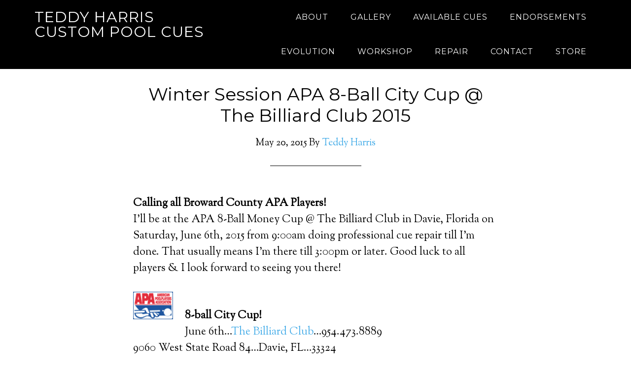

--- FILE ---
content_type: text/html; charset=UTF-8
request_url: https://tedharris.com/category/schedule/page/2/
body_size: 39490
content:
<!DOCTYPE html>
<html lang="en">
<head >
<meta charset="UTF-8" />
		<meta name="robots" content="noindex" />
		<meta name="viewport" content="width=device-width, initial-scale=1" />
<title>Schedule – Page 2 – Teddy Harris Custom Pool Cues</title>
<meta name='robots' content='max-image-preview:large' />
	<style>img:is([sizes="auto" i], [sizes^="auto," i]) { contain-intrinsic-size: 3000px 1500px }</style>
	<meta http-equiv="x-dns-prefetch-control" content="on">
<link href="https://app.ecwid.com" rel="preconnect" crossorigin />
<link href="https://ecomm.events" rel="preconnect" crossorigin />
<link href="https://d1q3axnfhmyveb.cloudfront.net" rel="preconnect" crossorigin />
<link href="https://dqzrr9k4bjpzk.cloudfront.net" rel="preconnect" crossorigin />
<link href="https://d1oxsl77a1kjht.cloudfront.net" rel="preconnect" crossorigin>
<link rel="prefetch" href="https://app.ecwid.com/script.js?39778243&data_platform=wporg&lang=en" as="script"/>
<link rel="prerender" href="https://tedharris.com/store/"/>
<link rel='dns-prefetch' href='//fonts.googleapis.com' />
<link rel="alternate" type="application/rss+xml" title="Teddy Harris Custom Pool Cues &raquo; Feed" href="https://tedharris.com/feed/" />
<link rel="alternate" type="application/rss+xml" title="Teddy Harris Custom Pool Cues &raquo; Comments Feed" href="https://tedharris.com/comments/feed/" />
<link rel="alternate" type="application/rss+xml" title="Teddy Harris Custom Pool Cues &raquo; Schedule Category Feed" href="https://tedharris.com/category/schedule/feed/" />
<link rel="canonical" href="https://tedharris.com/category/schedule/page/2/" />
<script type="text/javascript">
/* <![CDATA[ */
window._wpemojiSettings = {"baseUrl":"https:\/\/s.w.org\/images\/core\/emoji\/16.0.1\/72x72\/","ext":".png","svgUrl":"https:\/\/s.w.org\/images\/core\/emoji\/16.0.1\/svg\/","svgExt":".svg","source":{"concatemoji":"https:\/\/tedharris.com\/wp-includes\/js\/wp-emoji-release.min.js?ver=6.8.3"}};
/*! This file is auto-generated */
!function(s,n){var o,i,e;function c(e){try{var t={supportTests:e,timestamp:(new Date).valueOf()};sessionStorage.setItem(o,JSON.stringify(t))}catch(e){}}function p(e,t,n){e.clearRect(0,0,e.canvas.width,e.canvas.height),e.fillText(t,0,0);var t=new Uint32Array(e.getImageData(0,0,e.canvas.width,e.canvas.height).data),a=(e.clearRect(0,0,e.canvas.width,e.canvas.height),e.fillText(n,0,0),new Uint32Array(e.getImageData(0,0,e.canvas.width,e.canvas.height).data));return t.every(function(e,t){return e===a[t]})}function u(e,t){e.clearRect(0,0,e.canvas.width,e.canvas.height),e.fillText(t,0,0);for(var n=e.getImageData(16,16,1,1),a=0;a<n.data.length;a++)if(0!==n.data[a])return!1;return!0}function f(e,t,n,a){switch(t){case"flag":return n(e,"\ud83c\udff3\ufe0f\u200d\u26a7\ufe0f","\ud83c\udff3\ufe0f\u200b\u26a7\ufe0f")?!1:!n(e,"\ud83c\udde8\ud83c\uddf6","\ud83c\udde8\u200b\ud83c\uddf6")&&!n(e,"\ud83c\udff4\udb40\udc67\udb40\udc62\udb40\udc65\udb40\udc6e\udb40\udc67\udb40\udc7f","\ud83c\udff4\u200b\udb40\udc67\u200b\udb40\udc62\u200b\udb40\udc65\u200b\udb40\udc6e\u200b\udb40\udc67\u200b\udb40\udc7f");case"emoji":return!a(e,"\ud83e\udedf")}return!1}function g(e,t,n,a){var r="undefined"!=typeof WorkerGlobalScope&&self instanceof WorkerGlobalScope?new OffscreenCanvas(300,150):s.createElement("canvas"),o=r.getContext("2d",{willReadFrequently:!0}),i=(o.textBaseline="top",o.font="600 32px Arial",{});return e.forEach(function(e){i[e]=t(o,e,n,a)}),i}function t(e){var t=s.createElement("script");t.src=e,t.defer=!0,s.head.appendChild(t)}"undefined"!=typeof Promise&&(o="wpEmojiSettingsSupports",i=["flag","emoji"],n.supports={everything:!0,everythingExceptFlag:!0},e=new Promise(function(e){s.addEventListener("DOMContentLoaded",e,{once:!0})}),new Promise(function(t){var n=function(){try{var e=JSON.parse(sessionStorage.getItem(o));if("object"==typeof e&&"number"==typeof e.timestamp&&(new Date).valueOf()<e.timestamp+604800&&"object"==typeof e.supportTests)return e.supportTests}catch(e){}return null}();if(!n){if("undefined"!=typeof Worker&&"undefined"!=typeof OffscreenCanvas&&"undefined"!=typeof URL&&URL.createObjectURL&&"undefined"!=typeof Blob)try{var e="postMessage("+g.toString()+"("+[JSON.stringify(i),f.toString(),p.toString(),u.toString()].join(",")+"));",a=new Blob([e],{type:"text/javascript"}),r=new Worker(URL.createObjectURL(a),{name:"wpTestEmojiSupports"});return void(r.onmessage=function(e){c(n=e.data),r.terminate(),t(n)})}catch(e){}c(n=g(i,f,p,u))}t(n)}).then(function(e){for(var t in e)n.supports[t]=e[t],n.supports.everything=n.supports.everything&&n.supports[t],"flag"!==t&&(n.supports.everythingExceptFlag=n.supports.everythingExceptFlag&&n.supports[t]);n.supports.everythingExceptFlag=n.supports.everythingExceptFlag&&!n.supports.flag,n.DOMReady=!1,n.readyCallback=function(){n.DOMReady=!0}}).then(function(){return e}).then(function(){var e;n.supports.everything||(n.readyCallback(),(e=n.source||{}).concatemoji?t(e.concatemoji):e.wpemoji&&e.twemoji&&(t(e.twemoji),t(e.wpemoji)))}))}((window,document),window._wpemojiSettings);
/* ]]> */
</script>
<link rel='stylesheet' id='parallax-pro-theme-css' href='https://tedharris.com/wp-content/themes/parallax-pro/style.css?ver=1.2' type='text/css' media='all' />
<style id='parallax-pro-theme-inline-css' type='text/css'>
.home-section-1 { background-image: url(http://tedharris.com/wp-content/uploads/2014/12/TedHarris1darker.jpg); }.home-section-3 { background-image: url(http://tedharris.com/wp-content/uploads/2014/12/TedHarris21-dark1.jpg); }.home-section-5 { background-image: url(http://tedharris.com/wp-content/uploads/2014/12/TedHarris41-dark.jpg); }
</style>
<style id='wp-emoji-styles-inline-css' type='text/css'>

	img.wp-smiley, img.emoji {
		display: inline !important;
		border: none !important;
		box-shadow: none !important;
		height: 1em !important;
		width: 1em !important;
		margin: 0 0.07em !important;
		vertical-align: -0.1em !important;
		background: none !important;
		padding: 0 !important;
	}
</style>
<link rel='stylesheet' id='wp-block-library-css' href='https://tedharris.com/wp-includes/css/dist/block-library/style.min.css?ver=6.8.3' type='text/css' media='all' />
<style id='classic-theme-styles-inline-css' type='text/css'>
/*! This file is auto-generated */
.wp-block-button__link{color:#fff;background-color:#32373c;border-radius:9999px;box-shadow:none;text-decoration:none;padding:calc(.667em + 2px) calc(1.333em + 2px);font-size:1.125em}.wp-block-file__button{background:#32373c;color:#fff;text-decoration:none}
</style>
<style id='global-styles-inline-css' type='text/css'>
:root{--wp--preset--aspect-ratio--square: 1;--wp--preset--aspect-ratio--4-3: 4/3;--wp--preset--aspect-ratio--3-4: 3/4;--wp--preset--aspect-ratio--3-2: 3/2;--wp--preset--aspect-ratio--2-3: 2/3;--wp--preset--aspect-ratio--16-9: 16/9;--wp--preset--aspect-ratio--9-16: 9/16;--wp--preset--color--black: #000000;--wp--preset--color--cyan-bluish-gray: #abb8c3;--wp--preset--color--white: #ffffff;--wp--preset--color--pale-pink: #f78da7;--wp--preset--color--vivid-red: #cf2e2e;--wp--preset--color--luminous-vivid-orange: #ff6900;--wp--preset--color--luminous-vivid-amber: #fcb900;--wp--preset--color--light-green-cyan: #7bdcb5;--wp--preset--color--vivid-green-cyan: #00d084;--wp--preset--color--pale-cyan-blue: #8ed1fc;--wp--preset--color--vivid-cyan-blue: #0693e3;--wp--preset--color--vivid-purple: #9b51e0;--wp--preset--gradient--vivid-cyan-blue-to-vivid-purple: linear-gradient(135deg,rgba(6,147,227,1) 0%,rgb(155,81,224) 100%);--wp--preset--gradient--light-green-cyan-to-vivid-green-cyan: linear-gradient(135deg,rgb(122,220,180) 0%,rgb(0,208,130) 100%);--wp--preset--gradient--luminous-vivid-amber-to-luminous-vivid-orange: linear-gradient(135deg,rgba(252,185,0,1) 0%,rgba(255,105,0,1) 100%);--wp--preset--gradient--luminous-vivid-orange-to-vivid-red: linear-gradient(135deg,rgba(255,105,0,1) 0%,rgb(207,46,46) 100%);--wp--preset--gradient--very-light-gray-to-cyan-bluish-gray: linear-gradient(135deg,rgb(238,238,238) 0%,rgb(169,184,195) 100%);--wp--preset--gradient--cool-to-warm-spectrum: linear-gradient(135deg,rgb(74,234,220) 0%,rgb(151,120,209) 20%,rgb(207,42,186) 40%,rgb(238,44,130) 60%,rgb(251,105,98) 80%,rgb(254,248,76) 100%);--wp--preset--gradient--blush-light-purple: linear-gradient(135deg,rgb(255,206,236) 0%,rgb(152,150,240) 100%);--wp--preset--gradient--blush-bordeaux: linear-gradient(135deg,rgb(254,205,165) 0%,rgb(254,45,45) 50%,rgb(107,0,62) 100%);--wp--preset--gradient--luminous-dusk: linear-gradient(135deg,rgb(255,203,112) 0%,rgb(199,81,192) 50%,rgb(65,88,208) 100%);--wp--preset--gradient--pale-ocean: linear-gradient(135deg,rgb(255,245,203) 0%,rgb(182,227,212) 50%,rgb(51,167,181) 100%);--wp--preset--gradient--electric-grass: linear-gradient(135deg,rgb(202,248,128) 0%,rgb(113,206,126) 100%);--wp--preset--gradient--midnight: linear-gradient(135deg,rgb(2,3,129) 0%,rgb(40,116,252) 100%);--wp--preset--font-size--small: 13px;--wp--preset--font-size--medium: 20px;--wp--preset--font-size--large: 36px;--wp--preset--font-size--x-large: 42px;--wp--preset--spacing--20: 0.44rem;--wp--preset--spacing--30: 0.67rem;--wp--preset--spacing--40: 1rem;--wp--preset--spacing--50: 1.5rem;--wp--preset--spacing--60: 2.25rem;--wp--preset--spacing--70: 3.38rem;--wp--preset--spacing--80: 5.06rem;--wp--preset--shadow--natural: 6px 6px 9px rgba(0, 0, 0, 0.2);--wp--preset--shadow--deep: 12px 12px 50px rgba(0, 0, 0, 0.4);--wp--preset--shadow--sharp: 6px 6px 0px rgba(0, 0, 0, 0.2);--wp--preset--shadow--outlined: 6px 6px 0px -3px rgba(255, 255, 255, 1), 6px 6px rgba(0, 0, 0, 1);--wp--preset--shadow--crisp: 6px 6px 0px rgba(0, 0, 0, 1);}:where(.is-layout-flex){gap: 0.5em;}:where(.is-layout-grid){gap: 0.5em;}body .is-layout-flex{display: flex;}.is-layout-flex{flex-wrap: wrap;align-items: center;}.is-layout-flex > :is(*, div){margin: 0;}body .is-layout-grid{display: grid;}.is-layout-grid > :is(*, div){margin: 0;}:where(.wp-block-columns.is-layout-flex){gap: 2em;}:where(.wp-block-columns.is-layout-grid){gap: 2em;}:where(.wp-block-post-template.is-layout-flex){gap: 1.25em;}:where(.wp-block-post-template.is-layout-grid){gap: 1.25em;}.has-black-color{color: var(--wp--preset--color--black) !important;}.has-cyan-bluish-gray-color{color: var(--wp--preset--color--cyan-bluish-gray) !important;}.has-white-color{color: var(--wp--preset--color--white) !important;}.has-pale-pink-color{color: var(--wp--preset--color--pale-pink) !important;}.has-vivid-red-color{color: var(--wp--preset--color--vivid-red) !important;}.has-luminous-vivid-orange-color{color: var(--wp--preset--color--luminous-vivid-orange) !important;}.has-luminous-vivid-amber-color{color: var(--wp--preset--color--luminous-vivid-amber) !important;}.has-light-green-cyan-color{color: var(--wp--preset--color--light-green-cyan) !important;}.has-vivid-green-cyan-color{color: var(--wp--preset--color--vivid-green-cyan) !important;}.has-pale-cyan-blue-color{color: var(--wp--preset--color--pale-cyan-blue) !important;}.has-vivid-cyan-blue-color{color: var(--wp--preset--color--vivid-cyan-blue) !important;}.has-vivid-purple-color{color: var(--wp--preset--color--vivid-purple) !important;}.has-black-background-color{background-color: var(--wp--preset--color--black) !important;}.has-cyan-bluish-gray-background-color{background-color: var(--wp--preset--color--cyan-bluish-gray) !important;}.has-white-background-color{background-color: var(--wp--preset--color--white) !important;}.has-pale-pink-background-color{background-color: var(--wp--preset--color--pale-pink) !important;}.has-vivid-red-background-color{background-color: var(--wp--preset--color--vivid-red) !important;}.has-luminous-vivid-orange-background-color{background-color: var(--wp--preset--color--luminous-vivid-orange) !important;}.has-luminous-vivid-amber-background-color{background-color: var(--wp--preset--color--luminous-vivid-amber) !important;}.has-light-green-cyan-background-color{background-color: var(--wp--preset--color--light-green-cyan) !important;}.has-vivid-green-cyan-background-color{background-color: var(--wp--preset--color--vivid-green-cyan) !important;}.has-pale-cyan-blue-background-color{background-color: var(--wp--preset--color--pale-cyan-blue) !important;}.has-vivid-cyan-blue-background-color{background-color: var(--wp--preset--color--vivid-cyan-blue) !important;}.has-vivid-purple-background-color{background-color: var(--wp--preset--color--vivid-purple) !important;}.has-black-border-color{border-color: var(--wp--preset--color--black) !important;}.has-cyan-bluish-gray-border-color{border-color: var(--wp--preset--color--cyan-bluish-gray) !important;}.has-white-border-color{border-color: var(--wp--preset--color--white) !important;}.has-pale-pink-border-color{border-color: var(--wp--preset--color--pale-pink) !important;}.has-vivid-red-border-color{border-color: var(--wp--preset--color--vivid-red) !important;}.has-luminous-vivid-orange-border-color{border-color: var(--wp--preset--color--luminous-vivid-orange) !important;}.has-luminous-vivid-amber-border-color{border-color: var(--wp--preset--color--luminous-vivid-amber) !important;}.has-light-green-cyan-border-color{border-color: var(--wp--preset--color--light-green-cyan) !important;}.has-vivid-green-cyan-border-color{border-color: var(--wp--preset--color--vivid-green-cyan) !important;}.has-pale-cyan-blue-border-color{border-color: var(--wp--preset--color--pale-cyan-blue) !important;}.has-vivid-cyan-blue-border-color{border-color: var(--wp--preset--color--vivid-cyan-blue) !important;}.has-vivid-purple-border-color{border-color: var(--wp--preset--color--vivid-purple) !important;}.has-vivid-cyan-blue-to-vivid-purple-gradient-background{background: var(--wp--preset--gradient--vivid-cyan-blue-to-vivid-purple) !important;}.has-light-green-cyan-to-vivid-green-cyan-gradient-background{background: var(--wp--preset--gradient--light-green-cyan-to-vivid-green-cyan) !important;}.has-luminous-vivid-amber-to-luminous-vivid-orange-gradient-background{background: var(--wp--preset--gradient--luminous-vivid-amber-to-luminous-vivid-orange) !important;}.has-luminous-vivid-orange-to-vivid-red-gradient-background{background: var(--wp--preset--gradient--luminous-vivid-orange-to-vivid-red) !important;}.has-very-light-gray-to-cyan-bluish-gray-gradient-background{background: var(--wp--preset--gradient--very-light-gray-to-cyan-bluish-gray) !important;}.has-cool-to-warm-spectrum-gradient-background{background: var(--wp--preset--gradient--cool-to-warm-spectrum) !important;}.has-blush-light-purple-gradient-background{background: var(--wp--preset--gradient--blush-light-purple) !important;}.has-blush-bordeaux-gradient-background{background: var(--wp--preset--gradient--blush-bordeaux) !important;}.has-luminous-dusk-gradient-background{background: var(--wp--preset--gradient--luminous-dusk) !important;}.has-pale-ocean-gradient-background{background: var(--wp--preset--gradient--pale-ocean) !important;}.has-electric-grass-gradient-background{background: var(--wp--preset--gradient--electric-grass) !important;}.has-midnight-gradient-background{background: var(--wp--preset--gradient--midnight) !important;}.has-small-font-size{font-size: var(--wp--preset--font-size--small) !important;}.has-medium-font-size{font-size: var(--wp--preset--font-size--medium) !important;}.has-large-font-size{font-size: var(--wp--preset--font-size--large) !important;}.has-x-large-font-size{font-size: var(--wp--preset--font-size--x-large) !important;}
:where(.wp-block-post-template.is-layout-flex){gap: 1.25em;}:where(.wp-block-post-template.is-layout-grid){gap: 1.25em;}
:where(.wp-block-columns.is-layout-flex){gap: 2em;}:where(.wp-block-columns.is-layout-grid){gap: 2em;}
:root :where(.wp-block-pullquote){font-size: 1.5em;line-height: 1.6;}
</style>
<link rel='stylesheet' id='ecwid-css-css' href='https://tedharris.com/wp-content/plugins/ecwid-shopping-cart/css/frontend.css?ver=7.0.5' type='text/css' media='all' />
<link rel='stylesheet' id='dashicons-css' href='https://tedharris.com/wp-includes/css/dashicons.min.css?ver=6.8.3' type='text/css' media='all' />
<link rel='stylesheet' id='parallax-google-fonts-css' href='//fonts.googleapis.com/css?family=Montserrat%7CSorts+Mill+Goudy&#038;ver=1.2' type='text/css' media='all' />
<link rel='stylesheet' id='Simpleicons-css' href='https://tedharris.com/wp-content/plugins/simple-social-icons-widget/css/icons.css?ver=6.8.3' type='text/css' media='all' />
<link rel='stylesheet' id='simple-social-icons-font-css' href='https://tedharris.com/wp-content/plugins/simple-social-icons/css/style.css?ver=4.0.0' type='text/css' media='all' />
<script type="text/javascript" src="https://tedharris.com/wp-includes/js/jquery/jquery.min.js?ver=3.7.1" id="jquery-core-js"></script>
<script type="text/javascript" src="https://tedharris.com/wp-includes/js/jquery/jquery-migrate.min.js?ver=3.4.1" id="jquery-migrate-js"></script>
<script type="text/javascript" src="https://tedharris.com/wp-content/themes/parallax-pro/js/responsive-menu.js?ver=1.0.0" id="parallax-responsive-menu-js"></script>
<link rel="https://api.w.org/" href="https://tedharris.com/wp-json/" /><link rel="alternate" title="JSON" type="application/json" href="https://tedharris.com/wp-json/wp/v2/categories/49" /><link rel="EditURI" type="application/rsd+xml" title="RSD" href="https://tedharris.com/xmlrpc.php?rsd" />
<script data-cfasync="false" data-no-optimize="1" type="text/javascript">
window.ec = window.ec || Object()
window.ec.config = window.ec.config || Object();
window.ec.config.enable_canonical_urls = true;

</script>
        <!--noptimize-->
        <script data-cfasync="false" type="text/javascript">
            window.ec = window.ec || Object();
            window.ec.config = window.ec.config || Object();
            window.ec.config.store_main_page_url = 'https://tedharris.com/store/';
        </script>
        <!--/noptimize-->
        <link rel="icon" href="https://tedharris.com/wp-content/plugins/genesis-favicon-uploader/favicons/favicon.ico" />
<link rel="pingback" href="https://tedharris.com/xmlrpc.php" />
<link rel="prev" href="https://tedharris.com/category/schedule/" />
</head>
<body class="archive paged category category-schedule category-49 paged-2 category-paged-2 wp-theme-genesis wp-child-theme-parallax-pro full-width-content genesis-breadcrumbs-hidden genesis-footer-widgets-visible parallax-pro-blue" itemscope itemtype="https://schema.org/WebPage"><div class="site-container"><header class="site-header" itemscope itemtype="https://schema.org/WPHeader"><div class="wrap"><div class="title-area"><p class="site-title" itemprop="headline"><a href="https://tedharris.com/">Teddy Harris Custom Pool Cues</a></p><p class="site-description" itemprop="description">The best in Pool Cue Repair and Custom Pool Cues!</p></div><div class="widget-area header-widget-area"><section id="nav_menu-3" class="widget widget_nav_menu"><div class="widget-wrap"><nav class="nav-header" itemscope itemtype="https://schema.org/SiteNavigationElement"><ul id="menu-main" class="menu genesis-nav-menu"><li id="menu-item-502" class="menu-item menu-item-type-post_type menu-item-object-page menu-item-502"><a href="https://tedharris.com/about-teddy-harris/" title="Mission Statement from Teddy Harris!" itemprop="url"><span itemprop="name">About</span></a></li>
<li id="menu-item-24" class="menu-item menu-item-type-taxonomy menu-item-object-category menu-item-24"><a href="https://tedharris.com/category/custom-cues/" title="Library of custom pool cues by Teddy Harris!" itemprop="url"><span itemprop="name">Gallery</span></a></li>
<li id="menu-item-595" class="menu-item menu-item-type-taxonomy menu-item-object-category menu-item-595"><a href="https://tedharris.com/category/available-cues/" title="Check out cues by artisan Teddy Harris that are available right now!" itemprop="url"><span itemprop="name">Available Cues</span></a></li>
<li id="menu-item-645" class="menu-item menu-item-type-taxonomy menu-item-object-category menu-item-645"><a href="https://tedharris.com/category/endorsements/" title="Read about the players that have used &#038; endorsed Teddy Harris Custom Cues and professional cue repair!" itemprop="url"><span itemprop="name">Endorsements</span></a></li>
<li id="menu-item-504" class="menu-item menu-item-type-post_type menu-item-object-page menu-item-504"><a href="https://tedharris.com/evolution/" title="A bit of history!" itemprop="url"><span itemprop="name">Evolution</span></a></li>
<li id="menu-item-311" class="menu-item menu-item-type-post_type menu-item-object-page menu-item-311"><a href="https://tedharris.com/shop-tour/" title="Check out the artisan&#8217;s workshop!" itemprop="url"><span itemprop="name">Workshop</span></a></li>
<li id="menu-item-31" class="menu-item menu-item-type-post_type menu-item-object-page current-menu-ancestor current-menu-parent current_page_parent current_page_ancestor menu-item-has-children menu-item-31"><a href="https://tedharris.com/pool-cue-repair/" title="Pool cue repairs &#038; pricing by cue maker Teddy Harris" itemprop="url"><span itemprop="name">Repair</span></a>
<ul class="sub-menu">
	<li id="menu-item-358" class="menu-item menu-item-type-taxonomy menu-item-object-category current-menu-item menu-item-has-children menu-item-358"><a href="https://tedharris.com/category/schedule/" aria-current="page" title="Upcoming tournaments!" itemprop="url"><span itemprop="name">Schedule</span></a>
	<ul class="sub-menu">
		<li id="menu-item-232" class="menu-item menu-item-type-post_type menu-item-object-page menu-item-232"><a href="https://tedharris.com/organizations/" title="Organizations, leagues, and independent promoters that pool cue maker Teddy Harris has worked with in the past" itemprop="url"><span itemprop="name">Organizations</span></a></li>
		<li id="menu-item-233" class="menu-item menu-item-type-post_type menu-item-object-page menu-item-233"><a href="https://tedharris.com/previous-appearances/" title="Past events where cue maker Teddy Harris has performed cue repairs!" itemprop="url"><span itemprop="name">Memory Lane</span></a></li>
	</ul>
</li>
</ul>
</li>
<li id="menu-item-16" class="menu-item menu-item-type-post_type menu-item-object-page menu-item-16"><a href="https://tedharris.com/contact-us/" title="Click here to contact billiard cue maker Ted Harris" itemprop="url"><span itemprop="name">Contact</span></a></li>
<li id="menu-item-657" class="menu-item menu-item-type-post_type menu-item-object-page menu-item-657"><a href="https://tedharris.com/store/" title="Click here to shop for our products!" itemprop="url"><span itemprop="name">Store</span></a></li>
</ul></nav></div></section>
</div></div></header><div class="site-inner"><div class="content-sidebar-wrap"><main class="content"><article class="post-389 post type-post status-publish format-standard category-schedule tag-broward-county-apa tag-florida tag-professional-cue-repair tag-the-billiard-club entry" aria-label="Winter Session APA 8-Ball City Cup @ The Billiard Club 2015" itemscope itemtype="https://schema.org/CreativeWork"><header class="entry-header"><h2 class="entry-title" itemprop="headline"><a class="entry-title-link" rel="bookmark" href="https://tedharris.com/schedule/winter-session-apa-8-ball-city-cup-the-billiard-club-2015/">Winter Session APA 8-Ball City Cup @ The Billiard Club 2015</a></h2>
<p class="entry-meta"><time class="entry-time" itemprop="datePublished" datetime="2015-05-20T06:55:31-05:00">May 20, 2015</time> By <span class="entry-author" itemprop="author" itemscope itemtype="https://schema.org/Person"><a href="https://tedharris.com/author/cuemaker/" class="entry-author-link" rel="author" itemprop="url"><span class="entry-author-name" itemprop="name">Teddy Harris</span></a></span>  </p></header><div class="entry-content" itemprop="text"><p><strong>Calling all Broward County APA Players!</strong><br />
I&#8217;ll be at the APA 8-Ball Money Cup @ The Billiard Club in Davie, Florida on Saturday, June 6th, 2015 from 9:00am doing professional cue repair till I&#8217;m done. That usually means I&#8217;m there till 3:00pm or later. Good luck to all players &#038; I look forward to seeing you there!</p>
<p><a href="http://browardcounty.apaleagues.com/Default.aspx" target="_blank"><img decoding="async" src="https://tedharris.com/wp-content/uploads/2015/05/logo_APA.gif" alt="American Poolplayers Association" width="81" height="56" class="alignleft size-full wp-image-127" /></a><br />
<strong>8-ball City Cup!</strong><br />
June 6th&#8230;<a href="https://www.facebook.com/thebilliardclubdavie?rf=135522293157309" target="_blank">The Billiard Club</a>&#8230;954.473.8889<br />
9060 West State Road 84&#8230;Davie, FL&#8230;33324<br />
League Operator&#8230;Gene Weaver&#8230;772.913.3937<br />
Cue Repair by; <strong>Ted Harris</strong></p>
</div><footer class="entry-footer"><p class="entry-meta"><span class="entry-categories">Filed Under: <a href="https://tedharris.com/category/schedule/" rel="category tag">Schedule</a></span> <span class="entry-tags">Tagged With: <a href="https://tedharris.com/tag/broward-county-apa/" rel="tag">Broward County APA</a>, <a href="https://tedharris.com/tag/florida/" rel="tag">Florida</a>, <a href="https://tedharris.com/tag/professional-cue-repair/" rel="tag">Professional Cue Repair</a>, <a href="https://tedharris.com/tag/the-billiard-club/" rel="tag">The Billiard Club</a></span></p></footer></article><article class="post-386 post type-post status-publish format-standard category-schedule tag-american-poolplayers-association tag-apa tag-billiards tag-florida tag-premier-billiards entry" aria-label="Winter Session APA 9-Ball City Cup @ Premier Billiards" itemscope itemtype="https://schema.org/CreativeWork"><header class="entry-header"><h2 class="entry-title" itemprop="headline"><a class="entry-title-link" rel="bookmark" href="https://tedharris.com/schedule/winter-session-apa-9-ball-city-cup-premier-billiards/">Winter Session APA 9-Ball City Cup @ Premier Billiards</a></h2>
<p class="entry-meta"><time class="entry-time" itemprop="datePublished" datetime="2015-05-10T06:38:20-05:00">May 10, 2015</time> By <span class="entry-author" itemprop="author" itemscope itemtype="https://schema.org/Person"><a href="https://tedharris.com/author/cuemaker/" class="entry-author-link" rel="author" itemprop="url"><span class="entry-author-name" itemprop="name">Teddy Harris</span></a></span>  </p></header><div class="entry-content" itemprop="text"><p><strong>Calling all Broward County APA Players!</strong><br />
I&#8217;ll be at the APA 9-Ball Money Cup @ Premier Billiards in Coral Springs, Florida on Saturday, May 30th, 2015 from 9:00am doing cue repair till I&#8217;m done. That usually means I&#8217;m there till 3:00pm or later. Good luck to all players &#038; I look forward to seeing you there!</p>
<p><a href="http://browardcounty.apaleagues.com/Default.aspx" target="_blank"><img decoding="async" src="https://tedharris.com/wp-content/uploads/2015/05/logo_APA.gif" alt="American Poolplayers Association" width="81" height="56" class="alignleft size-full wp-image-127" /></a><br />
<strong>9-ball City Cup!</strong><br />
May 30th&#8230;<a href="https://www.facebook.com/premierbilliardssportsclub" target="_blank">Premier Billiards</a>&#8230;954.340.1300<br />
9120 Wiles Road&#8230;Coral Springs, FL&#8230;33067<br />
League Operator&#8230;Gene Weaver&#8230;772.913.3937<br />
Cue Repair by; <strong>Ted Harris</strong></p>
</div><footer class="entry-footer"><p class="entry-meta"><span class="entry-categories">Filed Under: <a href="https://tedharris.com/category/schedule/" rel="category tag">Schedule</a></span> <span class="entry-tags">Tagged With: <a href="https://tedharris.com/tag/american-poolplayers-association/" rel="tag">American Poolplayers Association</a>, <a href="https://tedharris.com/tag/apa/" rel="tag">APA</a>, <a href="https://tedharris.com/tag/billiards/" rel="tag">Billiards</a>, <a href="https://tedharris.com/tag/florida/" rel="tag">Florida</a>, <a href="https://tedharris.com/tag/premier-billiards/" rel="tag">Premier Billiards</a></span></p></footer></article><article class="post-381 post type-post status-publish format-standard category-schedule tag-american-poolplayers-association tag-apa tag-florida tag-professional-cue-repair tag-the-billiard-club entry" aria-label="Winter Session APA 8-Ball Money Cup @ The Billiard Club 2015" itemscope itemtype="https://schema.org/CreativeWork"><header class="entry-header"><h2 class="entry-title" itemprop="headline"><a class="entry-title-link" rel="bookmark" href="https://tedharris.com/schedule/winter-session-apa-8-ball-money-cup-the-billiard-club-2015/">Winter Session APA 8-Ball Money Cup @ The Billiard Club 2015</a></h2>
<p class="entry-meta"><time class="entry-time" itemprop="datePublished" datetime="2015-05-01T06:34:18-05:00">May 1, 2015</time> By <span class="entry-author" itemprop="author" itemscope itemtype="https://schema.org/Person"><a href="https://tedharris.com/author/cuemaker/" class="entry-author-link" rel="author" itemprop="url"><span class="entry-author-name" itemprop="name">Teddy Harris</span></a></span>  </p></header><div class="entry-content" itemprop="text"><p><strong>Calling all Broward County APA Players!</strong><br />
I&#8217;ll be at the APA 8-Ball Money Cup @ The Billiard Club in Davie, Florida on Saturday, May 16th, 2015 from 9:00am doing professional cue repair till I&#8217;m done. That usually means I&#8217;m there till 3:00pm or later. Good luck to all players &#038; I look forward to seeing you there!</p>
<p><a href="http://browardcounty.apaleagues.com/Default.aspx" target="_blank"><img decoding="async" src="https://tedharris.com/wp-content/uploads/2015/05/logo_APA.gif" alt="American Poolplayers Association" width="81" height="56" class="alignleft size-full wp-image-127" /></a><br />
<strong>8-ball Money Cup!</strong><br />
May 16th&#8230;<a href="https://www.facebook.com/thebilliardclubdavie?rf=135522293157309" target="_blank">The Billiard Club</a>&#8230;954.473.8889<br />
9060 West State Road 84&#8230;Davie, FL&#8230;33324<br />
League Operator&#8230;Gene Weaver&#8230;772.913.3937<br />
Cue Repair by; <strong>Ted Harris</strong></p>
</div><footer class="entry-footer"><p class="entry-meta"><span class="entry-categories">Filed Under: <a href="https://tedharris.com/category/schedule/" rel="category tag">Schedule</a></span> <span class="entry-tags">Tagged With: <a href="https://tedharris.com/tag/american-poolplayers-association/" rel="tag">American Poolplayers Association</a>, <a href="https://tedharris.com/tag/apa/" rel="tag">APA</a>, <a href="https://tedharris.com/tag/florida/" rel="tag">Florida</a>, <a href="https://tedharris.com/tag/professional-cue-repair/" rel="tag">Professional Cue Repair</a>, <a href="https://tedharris.com/tag/the-billiard-club/" rel="tag">The Billiard Club</a></span></p></footer></article><article class="post-376 post type-post status-publish format-standard category-schedule tag-american-poolplayers-association tag-apa tag-florida tag-gene-weaver tag-premier-billiards entry" aria-label="Fall Session APA 9-Ball Money Cup @ Premier Billiards 2015" itemscope itemtype="https://schema.org/CreativeWork"><header class="entry-header"><h2 class="entry-title" itemprop="headline"><a class="entry-title-link" rel="bookmark" href="https://tedharris.com/schedule/apa-9-ball-money-cup-premier-billiards/">Fall Session APA 9-Ball Money Cup @ Premier Billiards 2015</a></h2>
<p class="entry-meta"><time class="entry-time" itemprop="datePublished" datetime="2015-01-16T06:04:47-06:00">January 16, 2015</time> By <span class="entry-author" itemprop="author" itemscope itemtype="https://schema.org/Person"><a href="https://tedharris.com/author/cuemaker/" class="entry-author-link" rel="author" itemprop="url"><span class="entry-author-name" itemprop="name">Teddy Harris</span></a></span>  </p></header><div class="entry-content" itemprop="text"><p><strong>Calling all Broward County APA Players!</strong><br />
I&#8217;ll be at the APA 9-Ball Money Cup @ Premier Billiards in Coral Springs, Florida on Saturday, February 7th, 2015 from 9:00am doing cue repair till I&#8217;m done. That usually means I&#8217;m there till 3:00pm or later. Good luck to all players &#038; I look forward to seeing you there!</p>
<p><a href="http://browardcounty.apaleagues.com/Default.aspx" target="_blank"><img loading="lazy" decoding="async" src="https://tedharris.com/wp-content/uploads/2015/05/logo_APA.gif" alt="American Poolplayers Association" width="81" height="56" class="alignleft size-full wp-image-127" /></a><br />
<strong>9-ball Money Cup!</strong><br />
February 7th&#8230;<a href="https://www.facebook.com/premierbilliardssportsclub" target="_blank">Premier Billiards</a>&#8230;954.340.1300<br />
9120 Wiles Road&#8230;Coral Springs, FL&#8230;33067<br />
League Operator&#8230;Gene Weaver&#8230;772.913.3937<br />
Cue Repair by; <strong>Ted Harris</strong></p>
</div><footer class="entry-footer"><p class="entry-meta"><span class="entry-categories">Filed Under: <a href="https://tedharris.com/category/schedule/" rel="category tag">Schedule</a></span> <span class="entry-tags">Tagged With: <a href="https://tedharris.com/tag/american-poolplayers-association/" rel="tag">American Poolplayers Association</a>, <a href="https://tedharris.com/tag/apa/" rel="tag">APA</a>, <a href="https://tedharris.com/tag/florida/" rel="tag">Florida</a>, <a href="https://tedharris.com/tag/gene-weaver/" rel="tag">Gene Weaver</a>, <a href="https://tedharris.com/tag/premier-billiards/" rel="tag">Premier Billiards</a></span></p></footer></article><article class="post-363 post type-post status-publish format-standard category-schedule tag-american-poolplayers-association tag-apa tag-cue-repair tag-florida tag-the-billiard-club entry" aria-label="Fall Session APA 8-Ball Money Cup @ The Billiard Club 2015" itemscope itemtype="https://schema.org/CreativeWork"><header class="entry-header"><h2 class="entry-title" itemprop="headline"><a class="entry-title-link" rel="bookmark" href="https://tedharris.com/schedule/fall-session-apa-8-ball-money-cup-the-billiard-club-2015/">Fall Session APA 8-Ball Money Cup @ The Billiard Club 2015</a></h2>
<p class="entry-meta"><time class="entry-time" itemprop="datePublished" datetime="2014-12-11T04:37:53-06:00">December 11, 2014</time> By <span class="entry-author" itemprop="author" itemscope itemtype="https://schema.org/Person"><a href="https://tedharris.com/author/cuemaker/" class="entry-author-link" rel="author" itemprop="url"><span class="entry-author-name" itemprop="name">Teddy Harris</span></a></span>  </p></header><div class="entry-content" itemprop="text"><p><strong>Calling all Broward County APA Players!</strong><br />
I&#8217;ll be at the APA 8-Ball Money Cup @ The Billiard Club in Davie, Florida on Saturday, January 24th, 2015 from 9:00am doing cue repair till I&#8217;m done. That usually means I&#8217;m there till 3:00pm or later. Good luck to all players &#038; I look forward to seeing you there!</p>
<p><a href="http://browardcounty.apaleagues.com/Default.aspx" target="_blank"><img loading="lazy" decoding="async" src="https://tedharris.com/wp-content/uploads/2015/05/logo_APA.gif" alt="American Poolplayers Association" width="81" height="56" class="alignleft size-full wp-image-127" /></a><br />
<strong>8-ball Money Cup!</strong><br />
January 24th&#8230;<a href="https://www.facebook.com/thebilliardclubdavie?rf=135522293157309" target="_blank">The Billiard Club</a>&#8230;954.473.8889<br />
9060 West State Road 84&#8230;Davie, FL&#8230;33324<br />
League Operator&#8230;Gene Weaver&#8230;772.913.3937<br />
Cue Repair by; <strong>Ted Harris</strong></p>
</div><footer class="entry-footer"><p class="entry-meta"><span class="entry-categories">Filed Under: <a href="https://tedharris.com/category/schedule/" rel="category tag">Schedule</a></span> <span class="entry-tags">Tagged With: <a href="https://tedharris.com/tag/american-poolplayers-association/" rel="tag">American Poolplayers Association</a>, <a href="https://tedharris.com/tag/apa/" rel="tag">APA</a>, <a href="https://tedharris.com/tag/cue-repair/" rel="tag">Cue Repair</a>, <a href="https://tedharris.com/tag/florida/" rel="tag">Florida</a>, <a href="https://tedharris.com/tag/the-billiard-club/" rel="tag">The Billiard Club</a></span></p></footer></article><div class="archive-pagination pagination"><ul><li class="pagination-previous"><a href="https://tedharris.com/category/schedule/" >&#x000AB; Previous Page</a></li>
<li><a href="https://tedharris.com/category/schedule/">1</a></li>
<li class="active" ><a href="https://tedharris.com/category/schedule/page/2/" aria-current="page">2</a></li>
</ul></div>
</main></div></div><div class="footer-widgets"><div class="wrap"><div class="widget-area footer-widgets-1 footer-widget-area"><section id="text-11" class="widget widget_text"><div class="widget-wrap"><h4 class="widget-title widgettitle">Start Winning Today!</h4>
			<div class="textwidget"><p>Give yourself the winning advantage today. You can't afford to wait another day. </p>
<p><a class="button" href="http://tedharris.com/contact-us">Contact Us Today</a></p>
</div>
		</div></section>
<section id="simple-social-icons-3" class="widget simple-social-icons"><div class="widget-wrap"><h4 class="widget-title widgettitle">Social Media&#8230;</h4>
<ul class="aligncenter"><li class="ssi-facebook"><a href="https://www.facebook.com/tedharris.cues/" target="_blank" rel="noopener noreferrer"><svg role="img" class="social-facebook" aria-labelledby="social-facebook-3"><title id="social-facebook-3">Facebook</title><use xlink:href="https://tedharris.com/wp-content/plugins/simple-social-icons/symbol-defs.svg#social-facebook"></use></svg></a></li></ul></div></section>
</div></div></div><footer class="site-footer" itemscope itemtype="https://schema.org/WPFooter"><div class="wrap"><p>Call or text...754.246.6366 · 205 2nd Street SE, Unit #171, Rugby, ND 58368 · Copyright &#xA9;&nbsp;2025 Teddy Harris Custom Cues</p></div></footer></div><script type="speculationrules">
{"prefetch":[{"source":"document","where":{"and":[{"href_matches":"\/*"},{"not":{"href_matches":["\/wp-*.php","\/wp-admin\/*","\/wp-content\/uploads\/*","\/wp-content\/*","\/wp-content\/plugins\/*","\/wp-content\/themes\/parallax-pro\/*","\/wp-content\/themes\/genesis\/*","\/*\\?(.+)"]}},{"not":{"selector_matches":"a[rel~=\"nofollow\"]"}},{"not":{"selector_matches":".no-prefetch, .no-prefetch a"}}]},"eagerness":"conservative"}]}
</script>
<style type="text/css" media="screen">#simple-social-icons-3 ul li a, #simple-social-icons-3 ul li a:hover, #simple-social-icons-3 ul li a:focus { background-color: #1e73be !important; border-radius: 60px; color: #ffffff !important; border: 0px #ffffff solid !important; font-size: 30px; padding: 15px; }  #simple-social-icons-3 ul li a:hover, #simple-social-icons-3 ul li a:focus { background-color: #000000 !important; border-color: #ffffff !important; color: #ffffff !important; }  #simple-social-icons-3 ul li a:focus { outline: 1px dotted #000000 !important; }</style><script type="text/javascript" id="ecwid-frontend-js-js-extra">
/* <![CDATA[ */
var ecwidParams = {"useJsApiToOpenStoreCategoriesPages":"","storeId":"39778243"};
/* ]]> */
</script>
<script type="text/javascript" src="https://tedharris.com/wp-content/plugins/ecwid-shopping-cart/js/frontend.js?ver=7.0.5" id="ecwid-frontend-js-js"></script>
</body></html>


--- FILE ---
content_type: text/css
request_url: https://tedharris.com/wp-content/plugins/simple-social-icons-widget/css/icons.css?ver=6.8.3
body_size: 5187
content:
.clr{
	clear: both;
}
/*********************************
     Social Icons Custom  
**********************************/
.social-icons-custom{
	margin: 0 auto;
	padding: 0;
}
.social-icons-custom li{
	float: left;
	list-style: none;
}

.social-icons-custom li .cfc-facebook{
	background-position: 11px 10px;
}.social-icons-custom li .cfc-facebook:hover{
	background: #3b5998 url(icons.png)no-repeat 11px 10px;
}

.social-icons-custom  li .cfc-twitter{
	background-position: -36px 9px;
}.social-icons-custom li .cfc-twitter:hover{
	background: #29c5f6 url(icons.png)no-repeat -36px 9px;
}

.social-icons-custom li .cfc-youtube{
	background-position:-83px 8px;
}.social-icons-custom li .cfc-youtub:hover{
	background: #dd332c url(icons.png)no-repeat -83px 8px;
}

.social-icons-custom li .cfc-linkedin{
	background-position: -192px 9px;
}.social-icons-custom li .cfc-linkedin:hover{
	background: #dd332c url(icons.png)no-repeat -192px 9px;
}


.social-icons-custom li .cfc-pinterest{
	background-position: -134px -90px;
}.social-icons-custom li .cfc-pinterest:hover{
	background: #c61118 url(icons.png)no-repeat -134px -90px;
}

.social-icons-custom li .cfc-flickr{
	background-position: -296px -39px;
}.social-icons-custom li .cfc-flickr:hover{
	background: #f92370 url(icons.png)no-repeat -296px -39px;
}

.social-icons-custom li .cfc-rss{
	background-position:-82px -37px;
}.social-icons-custom li .cfc-rss:hover{
	background: #fd8b05 url(icons.png)no-repeat -82px -37px;
}

.social-icons-custom li .cfc-skype{
	background-position: 13px -38px;
}.social-icons-custom li .cfc-skype:hover{
	background: #24b4ef url(icons.png)no-repeat 13px -38px;
}

/*.social-icons-custom li .cfc-gplus{
	background-position: -370px -42px;
}.social-icons-custom li .cfc-gplus:hover{
	background: #dd332c url(icons.png)no-repeat -83px 8px;
}*/

.social-icons-custom li .cfc-vimeo{
	background-position:-244px 11px;
}.social-icons-custom li .cfc-vimeo:hover{
	background: #4da9cd url(icons.png)no-repeat -244px 11px;
}

.social-icons-custom li .cfc-digg{
	background-position: -137px 10px;
}.social-icons-custom li .cfc-digg:hover{
	background: #3284c2 url(icons.png)no-repeat -137px 8px;
}

.social-icons-custom li .cfc-blog{
	background-position: -296px -88px;
}.social-icons-custom li .cfc-blog:hover{
	background: #f97d17 url(icons.png)no-repeat -296px -88px;
}

/*.social-icons-custom li .cfc-instagram{
	background-position: -137px -131px;
}.social-icons-custom li .cfc-instagram:hover{
	background: #f97d17 url(icons.png)no-repeat -296px -88px;
}*/

.social-icons-custom li .cfc-tumblr{
	background-position: -191px -89px;
}.social-icons-custom li .cfc-tumblr:hover{
	background: #395875 url(icons.png)no-repeat -191px -89px;
}

.social-icons-custom li .cfc-mail{
	background-position: -242px -88px;
}.social-icons-custom li .cfc-mail:hover{
	background: #2a9ee7 url(icons.png)no-repeat -242px -88px;
}

.social-icons-custom li .cfc-wordpress{
	background-position: -85px -89px;
}.social-icons-custom li .cfc-wordpress:hover{
	background: #2e2e2e url(icons.png)no-repeat -85px -89px;
}

.social-icons-custom li .cfc-dribbble{
	background-position: -341px -38px;
}.social-icons-custom li .cfc-dribbble:hover{
	background: #f97d17 url(icons.png)no-repeat -341px -38px;
}

.social-icons-custom li .cfc-yahoo{
	background-position: -37px -90px;
}.social-icons-custom li .cfc-yahoo:hover{
	background: #f97d17 url(icons.png)no-repeat -37px -90px;
}
.social-icons-custom li .cfc-dropbox{
	background-position: 3px -219px;
}.social-icons-custom li .cfc-dropbox:hover{
	background-position: 3px -175px;
}

.social-icons-custom li .cfc-reddit{
	background-position: -340px 10px;
}.social-icons-custom li .cfc-reddit:hover{
	background: #83c0f6 url(icons.png)no-repeat -340px 10px;
}

.social-icons-custom li .cfc-myspace{
	background-position: 10px -89px;
}.social-icons-custom li .cfc-myspace:hover{
	background: #1852cc url(icons.png)no-repeat  10px -89px;
}

.social-icons-custom li .cfc-soundcloud{
	background-position: -296px 11px;
}.social-icons-custom li .cfc-soundcloud:hover{
	background: #ff7300 url(icons.png)no-repeat  -296px 11px;
}

.social-icons-custom li .cfc-amazon{
	background-position: -135px -37px;
}.social-icons-custom li .cfc-amazon:hover{
	background: #171716 url(icons.png)no-repeat  -135px -37px;
}

.social-icons-custom li .cfc-bing{
	background-position: -344px -87px;
}.social-icons-custom li .cfc-bing:hover{
	background: #2C80CE url(icons.png)no-repeat  -344px -87px;
}

.social-icons-custom li .cfc-delicious{
	background-position: -244px -39px;
}.social-icons-custom li .cfc-delicious:hover{
	background: #363636 url(icons.png)no-repeat  -244px -39px;
}

.social-icons-custom li .cfc-stumbleupon{
	background-position: -313px -219px;
}.social-icons-custom li .cfc-stumbleupon:hover{
	background-position: -313px -175px;
}

.social-icons-custom li .cfc-share{
	background-position: -32px -37px;
}.social-icons-custom li .cfc-share:hover{
	background: #40b81a url(icons.png)no-repeat  -32px -37px;
}
